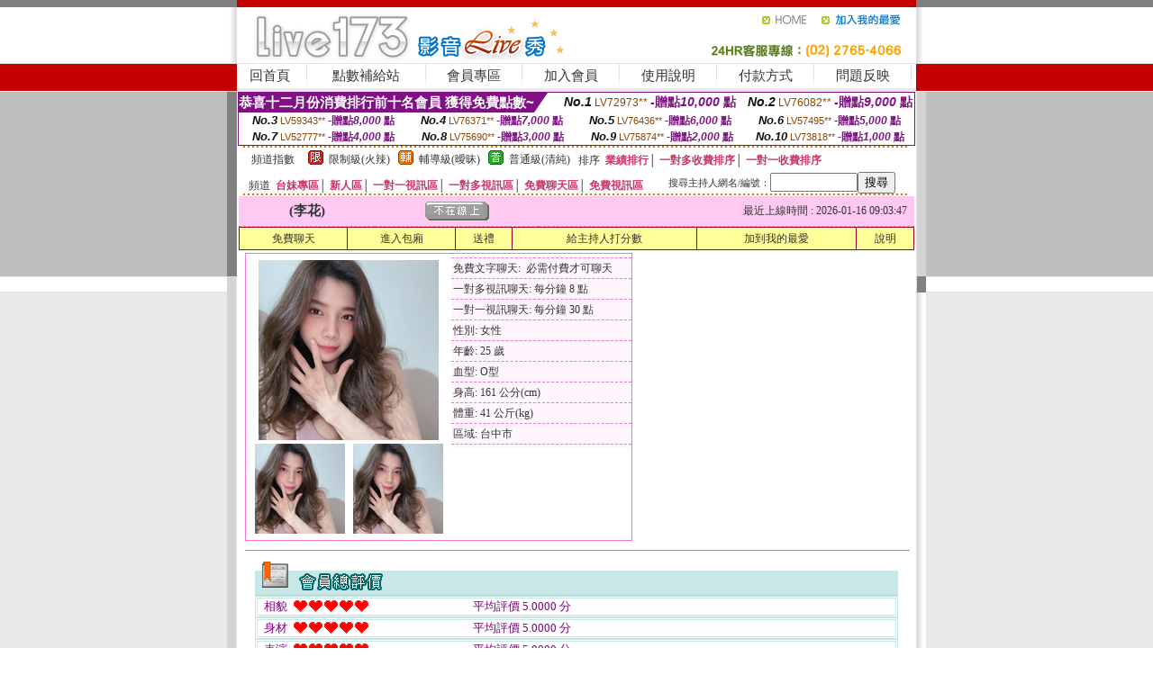

--- FILE ---
content_type: text/html; charset=Big5
request_url: http://273399.ys27h.com/index.phtml?PUT=a_show&AID=157270&FID=273399&R2=&CHANNEL=
body_size: 12499
content:
<html><head><title>成人3d動畫在線</title><meta http-equiv=content-type content="text/html; charset=big5">
<meta name="Keywords" content="亞洲倫理av人妻 在線,58同城激情聊天室,夜夜擼 成人小說論壇,國內app大尺度直播軟件,色情美女視頻網站,波多野結衣 線上看免費,免費色情網站,色、情片小說,天上人間聊天視頻,歐美裸體模特走秀視頻
視頻網站台灣情人韓國美女主播聊天室live173影音正妹視頻直播漾美眉在線成人視頻台灣uu多人視訊聊天live173影音裸聊視頻聊天室Live173美女熱舞慢搖視頻台灣夫妻真人秀金瓶梅美女主播性感熱舞視訊金瓶梅美女主播視頻聊天
播唱歌視訊聊天室視訊唱歌網站多人視訊唱歌直播視訊軟件視訊直播軟件美女線上視訊唱歌美女真人視訊唱歌主播視訊跳舞主播視訊房間虛擬視訊官網免費看真人視訊多人視訊哪個好用真人視訊免費真人多人視訊聊天虛擬視訊ktv美">
<meta name="description" content="亞洲倫理av人妻 在線,58同城激情聊天室,夜夜擼 成人小說論壇,國內app大尺度直播軟件,色情美女視頻網站,波多野結衣 線上看免費,免費色情網站,色、情片小說,天上人間聊天視頻,歐美裸體模特走秀視頻
視頻網站台灣情人韓國美女主播聊天室live173影音正妹視頻直播漾美眉在線成人視頻台灣uu多人視訊聊天live173影音裸聊視頻聊天室Live173美女熱舞慢搖視頻台灣夫妻真人秀金瓶梅美女主播性感熱舞視訊金瓶梅美女主播視頻聊天
播唱歌視訊聊天室視訊唱歌網站多人視訊唱歌直播視訊軟件視訊直播軟件美女線上視訊唱歌美女真人視訊唱歌主播視訊跳舞主播視訊房間虛擬視訊官網免費看真人視訊多人視訊哪個好用真人視訊免費真人多人視訊聊天虛擬視訊ktv美">

<style type="text/css"><!--
.SS {font-size: 10px;line-height: 14px;}
.S {font-size: 11px;line-height: 16px;}
.M {font-size: 13px;line-height: 18px;}
.L {font-size: 15px;line-height: 20px;}
.LL {font-size: 17px;line-height: 22px;}
.LLL {font-size: 21px;line-height: 28px;}




body {
        font-size: 12px;
        height: 16px;
}


A:link { COLOR: #333333; TEXT-DECORATION: none }
A:active { COLOR: #333333; TEXT-DECORATION: none }
A:visited { COLOR: #333333; TEXT-DECORATION: none }
A:hover { COLOR: #CC0000; TEXT-DECORATION: underline }
.ainput { 
	font-size: 10pt;
	height: 22px;
	MARGIN-TOP: 2px;
	MARGIN-BOTTOM: 0px
}
select { 
	font-size: 9pt;
	height: 19px;
}
textarea { 
	font-size: 9pt;
	color: #666666;
}
td {
	font-size: 9pt;
	color: #333333;
	LETTER-SPACING: 0em;
	LINE-HEIGHT: 1.5em;
}
.style1 {
	color: #0074CE;
	font-family: Arial;
	font-weight: bold;
}
.style2 {
	font-family: Arial;
	font-weight: bold;
	color: #C40000;
}
.style3 {
	font-size: 12px;
	font-style: normal;
	LINE-HEIGHT: 1.6em;
	color: #C40000;
}
.style4 {
	font-size: 9pt;
	font-style: normal;
	LINE-HEIGHT: 1.6em;
	color: #E90080;
}
.style5 {
	font-size: 9pt;
	font-style: normal;
	LINE-HEIGHT: 1.6em;
	color: #FF8000;
}
.Table_f1 {
	font-size: 9pt;
	font-style: normal;
	LINE-HEIGHT: 1.5em;
	color: #E90080;
}
.Table_f2 {
	font-size: 9pt;
	font-style: normal;
	LINE-HEIGHT: 1.5em;
	color: #0074CE;
}
.Table_f3 {
	font-size: 9pt;
	font-style: normal;
	LINE-HEIGHT: 1.5em;
	color: #999999;
}
.Table_f4 {
	font-size: 9pt;
	font-style: normal;
	LINE-HEIGHT: 1.5em;
	color: #597D15;
}
.T11B_r {
	font-size: 11pt;
	font-weight: bold;
	LINE-HEIGHT: 1.6em;
	color: #C40000;
}
.T11B_b {
	font-size: 11pt;
	font-weight: bold;
	LINE-HEIGHT: 1.6em;
	color: #0066CC;
}
.T11B_b1 {
	font-size: 11pt;
	font-weight: bold;
	LINE-HEIGHT: 1.6em;
	color: #003399;
}
.t9 {
	font-size: 9pt;
	font-style: normal;
	LINE-HEIGHT: 1.5em;
	color: #0066CC;
}
.t9b {
	font-size: 10pt;
	font-style: normal;
	font-weight: bold;
	LINE-HEIGHT: 1.6em;
	font-family: Arial;
	color: #0066CC;
}

.t12b {
	font-size: 12pt;
	color: #004040;
	font-style: normal;
	font-weight: bold;
	LINE-HEIGHT: 1.6em;
	font-family: "Times New Roman", "Times", "serif";
}



--></style>
<script language="JavaScript" type="text/JavaScript">
function CHAT_GO(AID,FORMNAME){
document.form1_GO.AID.value=AID;
document.form1_GO.ROOM.value=AID;
document.form1_GO.MID.value=10000;
if(FORMNAME.uname.value=="" || FORMNAME.uname.value.indexOf("請輸入")!=-1)    {
  alert("請輸入暱稱");
  FORMNAME.uname.focus();
}else{
  var AWidth = screen.width-20;
  var AHeight = screen.height-80;
  if( document.all || document.layers ){
  utchat10000=window.open("","utchat10000","width="+AWidth+",height="+AHeight+",resizable=yes,toolbar=no,location=no,directories=no,status=no,menubar=no,copyhistory=no,top=0,left=0");
  }else{
  utchat10000=window.open("","utchat10000","width="+AWidth+",height="+AHeight+",resizable=yes,toolbar=no,location=no,directories=no,status=no,menubar=no,copyhistory=no,top=0,left=0");
  }
  document.form1_GO.uname.value=FORMNAME.uname.value;
  document.form1_GO.sex.value=FORMNAME.sex.value;
  document.form1_GO.submit();
}
}


function CHAT_GO123(AID){
  document.form1_GO.AID.value=AID;
  document.form1_GO.ROOM.value=AID;
  document.form1_GO.MID.value=10000;
  if(document.form1_GO.uname.value=="")    {
    alert("請輸入暱稱");
  }else{
    var AWidth = screen.width-20;
    var AHeight = screen.height-80;
    if( document.all || document.layers ){
    utchat10000=window.open("","utchat10000","width="+AWidth+",height="+AHeight+",resizable=yes,toolbar=no,location=no,directories=no,status=no,menubar=no,copyhistory=no,top=0,left=0");
    }else{
    utchat10000=window.open("","utchat10000","width="+AWidth+",height="+AHeight+",resizable=yes,toolbar=no,location=no,directories=no,status=no,menubar=no,copyhistory=no,top=0,left=0");
    }
    document.form1_GO.submit();
  }
}

function MM_swapImgRestore() { //v3.0
  var i,x,a=document.MM_sr; for(i=0;a&&i<a.length&&(x=a[i])&&x.oSrc;i++) x.src=x.oSrc;
}

function MM_preloadImages() { //v3.0
  var d=document; if(d.images){ if(!d.MM_p) d.MM_p=new Array();
    var i,j=d.MM_p.length,a=MM_preloadImages.arguments; for(i=0; i<a.length; i++)
    if (a[i].indexOf("#")!=0){ d.MM_p[j]=new Image; d.MM_p[j++].src=a[i];}}
}

function MM_findObj(n, d) { //v4.01
  var p,i,x;  if(!d) d=document; if((p=n.indexOf("?"))>0&&parent.frames.length) {
    d=parent.frames[n.substring(p+1)].document; n=n.substring(0,p);}
  if(!(x=d[n])&&d.all) x=d.all[n]; for (i=0;!x&&i<d.forms.length;i++) x=d.forms[i][n];
  for(i=0;!x&&d.layers&&i<d.layers.length;i++) x=MM_findObj(n,d.layers[i].document);
  if(!x && d.getElementById) x=d.getElementById(n); return x;
}

function MM_swapImage() { //v3.0
  var i,j=0,x,a=MM_swapImage.arguments; document.MM_sr=new Array; for(i=0;i<(a.length-2);i+=3)
   if ((x=MM_findObj(a[i]))!=null){document.MM_sr[j++]=x; if(!x.oSrc) x.oSrc=x.src; x.src=a[i+2];}
}
//-->
</script>


</head>
<!--body topMargin=0 marginheight=0 marginwidth=0 BACKGROUND='/images/live173/bg.gif'-->
<table width='776' border='0' align='center' cellpadding='0' cellspacing='0'><tr><td width='11' valign='top' background='images/live173/Tab_L2.gif'><img src='images/live173/Tab_L1.gif' width='11' height='325'></td><td width='754' align='center' valign='top' bgcolor='#FFFFFF'><body topMargin=0 marginheight=0 marginwidth=0 BACKGROUND='/images/live173/bg.gif'><table width='754' border='0' cellspacing='0' cellpadding='0'><tr><td height='8' bgcolor='#C40000'><img src='/images/live173//sx.gif' width='1' height='1'></td></tr>
<tr><td height='62'><table width='754' border='0' cellspacing='0' cellpadding='0'>
<tr><td width='365'><img src='/images/live173//logo.gif' width='365' height='62'></td>
<td width='389'><table width='389' border='0' cellspacing='0' cellpadding='0'>
<tr><td height='27' align='right'><a href='http://273399.ys27h.com/?FID=273399' target='_top'><img src='/images/live173//home.gif' width='66' height='27' border='0'></a><a href="javascript:window.external.AddFavorite ('http://273399.ys27h.com/?FID=273399','Live173影音Live秀')"><img src='/images/live173//myfavorites.gif' width='108' height='27' border='0'></a></td></tr><tr><td height='35' align='right'><img src='/images/live173//tel.gif' width='389' height='35'></td></tr></table></td></tr></table></td></tr></table><table width='754' border='0' cellspacing='0' cellpadding='0'><tr>
<td height='1' bgcolor='#E1E1E1'><img src='images/live173/sx.gif' width='1' height='1'></td></tr>
<tr><td height='27' valign='top' bgcolor='#FFFFFF'><table width='754' height='27' border='0' cellpadding='0' cellspacing='0' CLASS=L><tr align='center'><td CLASS=L><a href='./?FID=273399'>回首頁</A></td><td width='11'  CLASS=L><img src='images/live173/menuline.gif' width='11' height='27'></td><td CLASS=L><a href='./PAY1/index.phtml?FID=273399&UID=&WEB=U173' target='_blank'>點數補給站</A></td><td width='11'  CLASS=L><img src='images/live173/menuline.gif' width='11' height='27'></td><td CLASS=L><a href='./?PUT=up&FID=273399' target='_top'>會員專區</span></A></td><td width='11'  CLASS=L><img src='images/live173/menuline.gif' width='11' height='27'></td><td CLASS=L><a href='./?PUT=up_reg&s=0&FID=273399' target='_top'>加入會員</span></A></td><td width='11'><img src='images/live173/menuline.gif' width='11' height='27'></td><td  CLASS=L><a href='./?PUT=faq&FID=273399'>使用說明</span></A></td><td width='11'><img src='images/live173/menuline.gif' width='11' height='27'></td><td  CLASS=L><a href='./?PUT=pay_doc1&FID=273399'>付款方式</span></A></td><td width='11'><img src='images/live173/menuline.gif' width='11' height='27'></td><td  CLASS=L><a href='./?PUT=mailbox&FID=273399'>問題反映</A></td><td width='11'><img src='images/live173/menuline.gif' width='11' height='27'></td><td  CLASS=L></td></tr></table></td></tr></table><table width='754' border='0' cellspacing='0' cellpadding='0'><tr><td height='4' bgcolor='#E9E9E9'><img src='images/live173/sx.gif' width='1' height='1'></td></tr></table><table border='0' cellspacing='0' cellpadding='0' ALIGN='CENTER' bgcolor='#FFFFFF' width='750'><tr><td><div style="margin:0 auto;width: 750px;border:1px solid #7f1184; font-family:Helvetica, Arial, 微軟正黑體 ,sans-serif;font-size: 12px; background-color: #ffffff">
 <table border="0" cellpadding="0" cellspacing="0" width="100%">
        <tr>
          <td align="left" valign="top">
            <table border="0" cellpadding="0" cellspacing="0" height="22">
              <tr>
                <td bgcolor="#7f1184"><b style="color:#FFFFFF;font-size:15px"> 恭喜十二月份消費排行前十名會員 獲得免費點數~</b></td>
                <td width="15">
                  <div style="border-style: solid;border-width: 22px 15px 0 0;border-color: #7e1184 transparent transparent transparent;"></div>
                </td>
              </tr>
            </table>
          </td>
          <td align="left">
            <b style="color:#111111;font-size:14px"><em>No.1</em></b>&nbsp;<span style="color:#8c4600;font-size:12px">LV72973**</span>
            <b style="color:#7f1184;font-size:14px"> -贈點<em>10,000</em> 點</b>          </td>
          <td align="center" width="25%">
            <b style="color:#111111;font-size:14px"><em>No.2</em></b>&nbsp;<span style="color:#8c4600;font-size:12px">LV76082**</span>
            <b style="color:#7f1184;font-size:14px"> -贈點<em>9,000</em> 點</b>
          </td>
        </tr>
      </table>
      <table border="0" cellpadding="0" cellspacing="0" width="100%">
        <tr>
          <td align="center" width="25%">
            <b style="color:#111111;font-size:13px"><em>No.3</em></b>&nbsp;<span style="color:#8c4600;font-size:11px">LV59343**</span>
            <b style="color:#7f1184;font-size:12px"> -贈點<em>8,000</em> 點</b>
          </td>
          <td align="center" width="25%">
            <b style="color:#111111;font-size:13px"><em>No.4</em></b>&nbsp;<span style="color:#8c4600;font-size:11px">LV76371**</span>
            <b style="color:#7f1184;font-size:12px"> -贈點<em>7,000</em> 點</b>
          </td>
          <td align="center" width="25%">
            <b style="color:#111111;font-size:13px"><em>No.5</em></b>&nbsp;<span style="color:#8c4600;font-size:11px">LV76436**</span>
            <b style="color:#7f1184;font-size:12px"> -贈點<em>6,000</em> 點</b>
          </td>
          <td align="center">
            <b style="color:#111111;font-size:13px"><em>No.6</em></b>&nbsp;<span style="color:#8c4600;font-size:11px">LV57495**</span>
            <b style="color:#7f1184;font-size:12px"> -贈點<em>5,000</em> 點</b>
          </td>
        </tr>
      </table>
      <table border="0" cellpadding="0" cellspacing="0" width="100%">
        <tr>
          <td align="center" width="25%">
            <b style="color:#111111;font-size:13px"><em>No.7</em></b>&nbsp;<span style="color:#8c4600;font-size:11px">LV52777**</span>
            <b style="color:#7f1184;font-size:12px"> -贈點<em>4,000</em> 點</b>
          </td>
          <td align="center" width="25%">
            <b style="color:#111111;font-size:13px"><em>No.8</em></b>&nbsp;<span style="color:#8c4600;font-size:11px">LV75690**</span>
            <b style="color:#7f1184;font-size:12px"> -贈點<em>3,000</em> 點</b>
          </td>
          <td align="center" width="25%">
            <b style="color:#111111;font-size:13px"><em>No.9</em></b>&nbsp;<span style="color:#8c4600;font-size:11px">LV75874**</span>
            <b style="color:#7f1184;font-size:12px"> -贈點<em>2,000</em> 點</b>
          </td>
          <td align="center" width="25%">
            <b style="color:#111111;font-size:13px"><em>No.10</em></b>&nbsp;<span style="color:#8c4600;font-size:11px">LV73818**</span>
            <b style="color:#7f1184;font-size:12px"> -贈點<em>1,000</em> 點</b>
          </td>
        </tr>
      </table>
    </div>
</td></tr></table><table width='740' height='25' border='0' cellpadding='0' cellspacing='0' bgcolor='#FFFFFF' ALIGN=CENTER CLASS=S><tr> <td height='2' background='images/dot.gif'><img src='images/dot.gif' width='5' height='2'></td></tr><tr><td><table border='0' cellpadding='0' cellspacing='3' CLASS='M'><tr><td>&nbsp;&nbsp;頻道指數&nbsp;&nbsp;</TD><TD CLASS='M'>&nbsp;&nbsp;<A HREF='./index.phtml?PUT=A_SORT&SORT=R41&FID=273399'><img src='/images/slevel1.gif' width='17' height='16' BORDER='0' TITLE='節目等級為限制級適合年齡滿21歲之成人進入'></A></TD><TD>&nbsp;<A HREF='./index.phtml?PUT=A_SORT&SORT=R41&FID=273399'>限制級(火辣)</A></TD><TD>&nbsp;&nbsp;<A HREF='./index.phtml?PUT=A_SORT&SORT=R42&FID=273399'><img src='/images/slevel2.gif' width='17' height='16' BORDER='0' TITLE='節目等級為輔導級適合年齡滿18歲之成人進入'></A></TD><TD>&nbsp;<A HREF='./index.phtml?PUT=A_SORT&SORT=R42&FID=273399'>輔導級(曖昧)</A></TD><TD>&nbsp;&nbsp;<A HREF='./index.phtml?PUT=A_SORT&SORT=R40&FID=273399'><img src='/images/slevel0.gif' width='17' height='16' BORDER='0' TITLE='節目等級為普通級適合所有年齡層進入'></A></TD><TD>&nbsp;<A HREF='./index.phtml?PUT=A_SORT&SORT=R40&FID=273399'>普通級(清純)</A></TD><TD><table width='100%' height='20' border='0' cellpadding='0' cellspacing='0' CLASS='S'><tr><td valign='bottom'>&nbsp;&nbsp;排序&nbsp;&nbsp;<strong><a href='./index.phtml?PUT=A_SORT&SORT=N&ON=&FID=273399'><font color='#CC3366'>業績排行</font></a></strong>│ <strong><a href='./index.phtml?PUT=A_SORT&SORT=R6&FID=273399'><font color='#CC3366'>一對多收費排序</font></a></strong>│ <strong><a href='./index.phtml?PUT=A_SORT&SORT=R7&FID=273399'><font color='#CC3366'>一對一收費排序</font></a></strong></font></div></td></tr></table></td></tr></table><table width='100%' height='20' border='0' cellpadding='0' cellspacing='0' CLASS='S'><tr><td valign='bottom'>&nbsp;&nbsp;頻道&nbsp;&nbsp;<strong><a href='./index.phtml?PUT=A_SORT&SORT=TW&FID=273399'><font color='#CC3366'>台妹專區</font></a></strong>│ <strong><a href='./index.phtml?PUT=A_SORT&SORT=NEW&FID=273399'><font color='#CC3366'>新人區</font></a></strong>│ <strong><a href='./index.phtml?PUT=A_SORT&SORT=R52&FID=273399'><font color='#CC3366'>一對一視訊區</font></a></strong>│ <strong><a href='./index.phtml?PUT=A_SORT&SORT=R54&FID=273399'><font color='#CC3366'>一對多視訊區</font></a></strong>│ <strong><a href='./index.phtml?PUT=A_SORT&SORT=R51&FID=273399'><font color='#CC3366'>免費聊天區</font></a></strong>│ <strong><a href='./index.phtml?PUT=A_SORT&SORT=R53&FID=273399'><font color='#CC3366'>免費視訊區</font></a></strong></font></div></TD><TD><table border='0' cellspacing='0' bgcolor='#FFFFFF' cellpadding='0'><form name='SEARCHFORM123' action='./index.phtml' align=center method=POST><input type=hidden name='PUT' value='a_show'><input type=hidden name='FID' value='273399'><TR><TD class='S'>搜尋主持人網名/編號：<input type='text' name='KEY_STR' size='10' VALUE=''><input type='SUBMIT' value='搜尋' name='B2'></td></tr></FORM></table></TD></tr></table><tr> <td height='2' background='images/dot.gif'><img src='images/dot.gif' width='5' height='2'></td></tr></td></tr></table><table width='750' border='0' cellspacing='0' cellpadding='0' ALIGN=CENTER BGCOLOR='#FFFFFF'><TR><TD><CENTER>
<SCRIPT language='JavaScript'>
function CHECK_SEARCH_KEY(FORMNAME){
  var error;
  if (FORMNAME.KEY_STR.value.length<2){
    alert('您輸入的搜尋字串必需多於 2 字元!!');
    FORMNAME.KEY_STR.focus();
    return false;
  }
  return true;
}
</SCRIPT>
<script>function BOOKMARKAID(){var BASE_URL='http://273399.ys27h.com/?PUT=a_show&AID=157270&FID=273399&R2=&CHANNEL=R52';var BASE_TITLE='李花影音視訊聊天室 - 李花 ';if ((navigator.appName == "Microsoft Internet Explorer") && (parseInt(navigator.appVersion) >= 4)) {
window.external.AddFavorite (BASE_URL,BASE_TITLE);
}else {
var msg = '為了方便您下次再進入本網站請 [ 加入我的最愛]!';
if(navigator.appName == 'Netscape'){msg += '(CTRL-D)';}
alert(msg);
}
}</script><SCRIPT>
function CHATGO(AID,ACTIONTYPE){
  document.FORM_GO_CHAT.ACTIONTYPE.value=ACTIONTYPE;
  document.FORM_GO_CHAT.AID.value=AID;
  document.FORM_GO_CHAT.ROOM.value=AID;
  document.FORM_GO_CHAT.MID.value=10000;
  var AW = screen.availWidth;
  var AH = screen.availHeight;utchat273399=window.open('/V4/index.phtml?ACTIONTYPE='+ACTIONTYPE+'&MID=10000&ROOM='+AID+'&AID='+AID+'&FID=273399','utchat273399','width='+AW+',height='+AH+',resizable=yes,toolbar=no,location=no,directories=no,status=no,menubar=no,copyhistory=no,top=0,left=0');}</SCRIPT><table width='0' border='0' cellpadding='0' cellspacing='0'><TR><TD></TD></TR>
<form method='GET' action='/V4/index.phtml'  target='utchat10000' name='FORM_GO_CHAT'>
<input type='HIDDEN' name='sex' value=''>
<input type='HIDDEN' name='sextype' value=''>
<input type='HIDDEN' name='age' value=''>
<input type='HIDDEN' name='ACTIONTYPE' value=''><input type='HIDDEN' name='MID' value='273399'>
<input type='HIDDEN' name='UID' value=''>
<input type='HIDDEN' name='ROOM' value='157270'>
<input type='HIDDEN' name='AID' value='157270'>
<input type='HIDDEN' name='FID' value='273399'>
</form></TABLE><table border='0' width='750' cellspacing='1' cellpadding='0' align='center' CLASS=M><tr><td ALIGN=CENTER>
<TABLE border='0' width='100%' cellspacing='0' cellpadding='4' CLASS=M>
<TR><TD style='background:#FFC9F2;padding:6px 8px 6px 8px;border-bottom:1px dashed #F572CF' CLASS='L' ALIGN='CENTER' VALIGN=TOP><B>
 &nbsp;&nbsp;(李花)&nbsp;&nbsp;</TD>
<TD style='background:#FFC9F2;padding:6px 8px 6px 8px;border-bottom:1px dashed #F572CF' CLASS='L' ALIGN='CENTER' VALIGN=TOP><B>
<IMG SRC='/images/offline.gif'>
</TD>
<TD style='background:#FFC9F2;padding:6px 8px 6px 8px;border-bottom:1px dashed #F572CF' align='right'>最近上線時間 : 2026-01-16 09:03:47 </TD></TR>
</TD></TR></TABLE>
<TABLE CLASS=M WIDTH=100% ALIGN=CENTER border='1' cellpadding='1' cellspacing='0' style='border-collapse: collapse' bordercolor='#990033'><TR><TD  ALIGN=CENTER onmouseover="this.bgColor='#FFCC33';" onmouseout="this.bgColor='#FFFF99'"; BGCOLOR='#FFFF99' HEIGHT='25 '><A href="Javascript:CHATGO('157270','4');">免費聊天</A>
</TD><TD  ALIGN=CENTER onmouseover="this.bgColor='#FFCC33';" onmouseout="this.bgColor='#FFFF99'"; BGCOLOR='#FFFF99' HEIGHT='25 '><A href="Javascript:CHATGO('157270','3');">
進入包廂
</A>
</TD><TD  ALIGN=CENTER onmouseover="this.bgColor='#FFCC33';" onmouseout="this.bgColor='#FFFF99'"; BGCOLOR='#FFFF99' HEIGHT='25 '><A href='./?PUT=gift_send&AID=157270&FID=273399'>送禮</A>
</TD><TD  ALIGN=CENTER onmouseover="this.bgColor='#FFCC33';" onmouseout="this.bgColor='#FFFF99'"; BGCOLOR='#FFFF99' HEIGHT='25 '><A href='./?PUT=a_vote_edit&AID=157270&FID=273399'>給主持人打分數</A>
</TD><TD  ALIGN=CENTER onmouseover="this.bgColor='#FFCC33';" onmouseout="this.bgColor='#FFFF99'"; BGCOLOR='#FFFF99' HEIGHT='25 '><A href='JavaScript:BOOKMARKAID();'>加到我的最愛</A>
</TD><TD  ALIGN=CENTER onmouseover="this.bgColor='#FFCC33';" onmouseout="this.bgColor='#FFFF99'"; BGCOLOR='#FFFF99' HEIGHT='25 '><A href='./?PUT=faq&FID=273399'>說明</A>
</TD></TR></TABLE><TABLE border='0' width='750' cellspacing='0' cellpadding='0' BGCOLOR='FFFFFF' CLASS=S>
<TR>
<TD>
<center>
<TABLE width='99%' CLASS='M'><TR><TD>
<TABLE border='0' width='420' cellspacing='0' cellpadding='0' style='border:1px solid #F572CF;margin:0px 10px 10px 0px' bgcolor='#FFFFFF' align='left' margin:0px 10px 10px 0px' bgcolor='#FFFFFF'>
<TR>
<TD valign='top' style='padding:4px 4px 4px 4px' style='border-right:1px dashed #F572CF;'>
<TABLE border='0' width='220'>
<TR>
<TD COLSPAN='2' ALIGN='CENTER' VALIGN='TOP' WIDTH=220>
<IMG SRC='/A_PH/157270/1-200x200.jpg' BORDER='0'></TD></TR>
<TR><TD COLSPAN='1' ALIGN='CENTER' VALIGN='TOP' WIDTH='50%'><IMG SRC='/A_PH/157270/2-100x100.jpg' BORDER='0'></TD><TD COLSPAN='1' ALIGN='CENTER' VALIGN='TOP' WIDTH='50%'><IMG SRC='/A_PH/157270/3-100x100.jpg' BORDER='0'></TD></TR></TABLE>
</TD>
<TD valign='top' style='padding:4px 0px 0px 0px' WIDTH='100%'>
<TABLE border='0' width='200' cellspacing='0' cellpadding='2' CLASS=M BGCOLOR='#FFF5FD'><TR><TD style='border-top:1px dashed #F572CF;'>免費文字聊天:&nbsp; 必需付費才可聊天</TD></TR>
<TR><TD style='border-top:1px dashed #F572CF;'>一對多視訊聊天:&nbsp;每分鐘 8 點</TD></TR>
<TR><TD style='border-top:1px dashed #F572CF;'>一對一視訊聊天:&nbsp;每分鐘 30 點</TD></TR>
<TR><TD style='border-top:1px dashed #F572CF;'>性別:&nbsp;女性</TD></TR>
<TR><TD style='border-top:1px dashed #F572CF;'>年齡:&nbsp;25 歲</TD></TR>
<TR><TD style='border-top:1px dashed #F572CF;'>血型:&nbsp;O型</TD></TR>
<TR><TD style='border-top:1px dashed #F572CF;'>身高:&nbsp;161 公分(cm)</TD></TR>
<TR><TD style='border-top:1px dashed #F572CF;'>體重:&nbsp;41 公斤(kg)</TD></TR>
<TR><TD style='border-top:1px dashed #F572CF;'>區域:&nbsp;台中市</TD></TR>
<TR><TD style='border-top:1px dashed #F572CF;'></TD></TR>
</TABLE>
</TD>
</TR>
</TABLE>
<HR SIZE=1 COLOR=999999 WIDTH=100%></TD></TR></TABLE>
</center>
</TD>
</TR>
</TABLE>
</TD></TR></TABLE>
<table border='0' cellpadding='0' cellspacing='0' width='95%' id='table12'>
<tr><td background='/images/vote/bar_bg.gif'><img border='0' src='/images/vote/bar1.gif'></td></tr></table>
<table border='0' cellpadding='0' cellspacing='0' width='95%' id='table13'><tr><td align='center' colspan='3'><table border='0' cellpadding='0' cellspacing='0' width='100%' id='table37' style='border: 3px double #C7E8E7'><tr><td width='39'><p align='center'><font size='2' color='#800080'>相貌</font></td><td WIDTH=200><img border='0' src='/images/vote/icon_love.gif' width='17' height='17'><img border='0' src='/images/vote/icon_love.gif' width='17' height='17'><img border='0' src='/images/vote/icon_love.gif' width='17' height='17'><img border='0' src='/images/vote/icon_love.gif' width='17' height='17'><img border='0' src='/images/vote/icon_love.gif' width='17' height='17'></td><td><font size='2' color='#800080'>平均評價 5.0000 分</font></td></tr></table><table border='0' cellpadding='0' cellspacing='0' width='100%' id='table37' style='border: 3px double #C7E8E7'><tr><td width='39'><p align='center'><font size='2' color='#800080'>身材</font></td><td WIDTH=200><img border='0' src='/images/vote/icon_love.gif' width='17' height='17'><img border='0' src='/images/vote/icon_love.gif' width='17' height='17'><img border='0' src='/images/vote/icon_love.gif' width='17' height='17'><img border='0' src='/images/vote/icon_love.gif' width='17' height='17'><img border='0' src='/images/vote/icon_love.gif' width='17' height='17'></td><td><font size='2' color='#800080'>平均評價 5.0000 分</font></td></tr></table><table border='0' cellpadding='0' cellspacing='0' width='100%' id='table37' style='border: 3px double #C7E8E7'><tr><td width='39'><p align='center'><font size='2' color='#800080'>表演</font></td><td WIDTH=200><img border='0' src='/images/vote/icon_love.gif' width='17' height='17'><img border='0' src='/images/vote/icon_love.gif' width='17' height='17'><img border='0' src='/images/vote/icon_love.gif' width='17' height='17'><img border='0' src='/images/vote/icon_love.gif' width='17' height='17'><img border='0' src='/images/vote/icon_love.gif' width='17' height='17'></td><td><font size='2' color='#800080'>平均評價 5.0000 分</font></td></tr></table><table border='0' cellpadding='0' cellspacing='0' width='100%' id='table37' style='border: 3px double #C7E8E7'><tr><td width='39'><p align='center'><font size='2' color='#800080'>態度</font></td><td WIDTH=200><img border='0' src='/images/vote/icon_love.gif' width='17' height='17'><img border='0' src='/images/vote/icon_love.gif' width='17' height='17'><img border='0' src='/images/vote/icon_love.gif' width='17' height='17'><img border='0' src='/images/vote/icon_love.gif' width='17' height='17'><img border='0' src='/images/vote/icon_love.gif' width='17' height='17'></td><td><font size='2' color='#800080'>平均評價 5.0000 分</font></td></tr></table></td></tr></TABLE><table border='0' cellpadding='0' cellspacing='0' width='95%' id='table13'><tr><td align='center' colspan='3'><tr><td width='42' align='center'>　</td><td><font size='2' color='#808080'>註﹕最高值 5分</font></td><td width='177'><a href='/index.phtml?PUT=a_vote_edit&AID=157270' target=_blank><img border='0' src='/images/vote/bt_g2.gif' width='120' height='27'></a></td></tr></table><table border='0' cellpadding='0' cellspacing='0' width='95%' id='table14'><tr><td background='/images/vote/bar_bg.gif'><img border='0' src='/images/vote/bar2.gif'></td></tr></table><table border='0' cellpadding='0' cellspacing='0' width='95%' id='table30' style='border: 3px double #C7E8E7; '><tr><td><table border='0' cellpadding='0' cellspacing='0' id='table31' style='font-size: 10pt' width=100%><tr><td align='center'>相貌<td><img border='0' src='/images/vote/icon_love.gif' width='17' height='17'><img border='0' src='/images/vote/icon_love.gif' width='17' height='17'><img border='0' src='/images/vote/icon_love.gif' width='17' height='17'><img border='0' src='/images/vote/icon_love.gif' width='17' height='17'><img border='0' src='/images/vote/icon_love.gif' width='17' height='17'><td align='center'>身材<td><img border='0' src='/images/vote/icon_love.gif' width='17' height='17'><img border='0' src='/images/vote/icon_love.gif' width='17' height='17'><img border='0' src='/images/vote/icon_love.gif' width='17' height='17'><img border='0' src='/images/vote/icon_love.gif' width='17' height='17'><img border='0' src='/images/vote/icon_love.gif' width='17' height='17'><td align='center'>表演<td><img border='0' src='/images/vote/icon_love.gif' width='17' height='17'><img border='0' src='/images/vote/icon_love.gif' width='17' height='17'><img border='0' src='/images/vote/icon_love.gif' width='17' height='17'><img border='0' src='/images/vote/icon_love.gif' width='17' height='17'><img border='0' src='/images/vote/icon_love.gif' width='17' height='17'><td align='center'>態度<td><img border='0' src='/images/vote/icon_love.gif' width='17' height='17'><img border='0' src='/images/vote/icon_love.gif' width='17' height='17'><img border='0' src='/images/vote/icon_love.gif' width='17' height='17'><img border='0' src='/images/vote/icon_love.gif' width='17' height='17'><img border='0' src='/images/vote/icon_love.gif' width='17' height='17'><tr><td align='left' colspan='8'><font size='2' color='#800080'>會員[ LV7646662 ]<B> ameAEM</B> 的評論：</font>最好看的女生咯 <FONT CLASS=S>( 2025-12-10 17:08:55 )</FONT></td></tr></table></td></tr></table><BR>
<BR>
<table border='0' cellpadding='0' cellspacing='0' width='95%' id='table14'><tr><td background='/images/bar_bg.gif'><B>主持人最近上線記錄</B></td></tr></table><table border='0' cellpadding='0' cellspacing='0' width='95%' id='table30' style='border: 3px double #C7E8E7; '><tr><td><table border='0' cellpadding='0' cellspacing='0' id='table31' style='font-size: 10pt' width=100%><tr><td align='CENTER'><font size='2' color='#800080'><B>項次</font></TD><td align='CENTER'><B>日期</TD><td align='CENTER'><B>進入時間</TD><TD ALIGN=CENTER><B>離開時間</td><TD ALIGN=CENTER><B>停留時間</td></tr><tr BGCOLOR='FFFFFF'><td align='CENTER'><font size='2' color='#800080'>1</font></TD><TD ALIGN=CENTER>2026-01-16</td><td align='CENTER'>08:54</TD><TD ALIGN=CENTER>09:03</td><TD ALIGN=RIGHT>9 分鐘</td><tr BGCOLOR='FFEEEE'><td align='CENTER'><font size='2' color='#800080'>2</font></TD><TD ALIGN=CENTER></td><td align='CENTER'>08:39</TD><TD ALIGN=CENTER>08:42</td><TD ALIGN=RIGHT>3 分鐘</td><tr BGCOLOR='FFFFFF'><td align='CENTER'><font size='2' color='#800080'>3</font></TD><TD ALIGN=CENTER>2026-01-12</td><td align='CENTER'>14:10</TD><TD ALIGN=CENTER>14:15</td><TD ALIGN=RIGHT>5 分鐘</td><tr BGCOLOR='FFEEEE'><td align='CENTER'><font size='2' color='#800080'>4</font></TD><TD ALIGN=CENTER>2026-01-06</td><td align='CENTER'>18:44</TD><TD ALIGN=CENTER>19:09</td><TD ALIGN=RIGHT>25 分鐘</td><tr BGCOLOR='FFFFFF'><td align='CENTER'><font size='2' color='#800080'>5</font></TD><TD ALIGN=CENTER></td><td align='CENTER'>18:13</TD><TD ALIGN=CENTER>18:42</td><TD ALIGN=RIGHT>28 分鐘</td><tr BGCOLOR='FFEEEE'><td align='CENTER'><font size='2' color='#800080'>6</font></TD><TD ALIGN=CENTER></td><td align='CENTER'>14:58</TD><TD ALIGN=CENTER>15:45</td><TD ALIGN=RIGHT>48 分鐘</td><tr BGCOLOR='FFFFFF'><td align='CENTER'><font size='2' color='#800080'>7</font></TD><TD ALIGN=CENTER></td><td align='CENTER'>14:20</TD><TD ALIGN=CENTER>14:55</td><TD ALIGN=RIGHT>35 分鐘</td><tr BGCOLOR='FFEEEE'><td align='CENTER'><font size='2' color='#800080'>8</font></TD><TD ALIGN=CENTER></td><td align='CENTER'>13:46</TD><TD ALIGN=CENTER>14:14</td><TD ALIGN=RIGHT>28 分鐘</td><tr BGCOLOR='FFFFFF'><td align='CENTER'><font size='2' color='#800080'>9</font></TD><TD ALIGN=CENTER></td><td align='CENTER'>13:40</TD><TD ALIGN=CENTER>13:45</td><TD ALIGN=RIGHT>4 分鐘</td><tr BGCOLOR='FFEEEE'><td align='CENTER'><font size='2' color='#800080'>10</font></TD><TD ALIGN=CENTER></td><td align='CENTER'>11:25</TD><TD ALIGN=CENTER>12:03</td><TD ALIGN=RIGHT>37 分鐘</td><tr BGCOLOR='FFFFFF'><td align='CENTER'><font size='2' color='#800080'>11</font></TD><TD ALIGN=CENTER>2026-01-05</td><td align='CENTER'>16:11</TD><TD ALIGN=CENTER>17:39</td><TD ALIGN=RIGHT>88 分鐘</td><tr BGCOLOR='FFFFFF'><td align='CENTER'><font size='2' color='#800080'>1</font></TD><TD ALIGN=CENTER>2025-12-31</td><td align='CENTER'>15:52</TD><TD ALIGN=CENTER>15:55</td><TD ALIGN=RIGHT>4 分鐘</td><tr BGCOLOR='FFEEEE'><td align='CENTER'><font size='2' color='#800080'>2</font></TD><TD ALIGN=CENTER></td><td align='CENTER'>14:47</TD><TD ALIGN=CENTER>15:15</td><TD ALIGN=RIGHT>28 分鐘</td><tr BGCOLOR='FFFFFF'><td align='CENTER'><font size='2' color='#800080'>3</font></TD><TD ALIGN=CENTER></td><td align='CENTER'>13:30</TD><TD ALIGN=CENTER>14:22</td><TD ALIGN=RIGHT>52 分鐘</td><tr BGCOLOR='FFEEEE'><td align='CENTER'><font size='2' color='#800080'>4</font></TD><TD ALIGN=CENTER></td><td align='CENTER'>13:01</TD><TD ALIGN=CENTER>13:16</td><TD ALIGN=RIGHT>16 分鐘</td><tr BGCOLOR='FFFFFF'><td align='CENTER'><font size='2' color='#800080'>5</font></TD><TD ALIGN=CENTER>2025-12-30</td><td align='CENTER'>17:05</TD><TD ALIGN=CENTER>17:08</td><TD ALIGN=RIGHT>3 分鐘</td><tr BGCOLOR='FFEEEE'><td align='CENTER'><font size='2' color='#800080'>6</font></TD><TD ALIGN=CENTER>2025-12-27</td><td align='CENTER'>22:50</TD><TD ALIGN=CENTER>22:51</td><TD ALIGN=RIGHT>1 分鐘</td><tr BGCOLOR='FFFFFF'><td align='CENTER'><font size='2' color='#800080'>7</font></TD><TD ALIGN=CENTER></td><td align='CENTER'>20:52</TD><TD ALIGN=CENTER>20:55</td><TD ALIGN=RIGHT>3 分鐘</td><tr BGCOLOR='FFEEEE'><td align='CENTER'><font size='2' color='#800080'>8</font></TD><TD ALIGN=CENTER></td><td align='CENTER'>20:10</TD><TD ALIGN=CENTER>20:32</td><TD ALIGN=RIGHT>22 分鐘</td><tr BGCOLOR='FFFFFF'><td align='CENTER'><font size='2' color='#800080'>9</font></TD><TD ALIGN=CENTER></td><td align='CENTER'>19:20</TD><TD ALIGN=CENTER>19:25</td><TD ALIGN=RIGHT>5 分鐘</td><tr BGCOLOR='FFEEEE'><td align='CENTER'><font size='2' color='#800080'>10</font></TD><TD ALIGN=CENTER></td><td align='CENTER'>15:46</TD><TD ALIGN=CENTER>17:00</td><TD ALIGN=RIGHT>73 分鐘</td><tr BGCOLOR='FFFFFF'><td align='CENTER'><font size='2' color='#800080'>11</font></TD><TD ALIGN=CENTER></td><td align='CENTER'>15:16</TD><TD ALIGN=CENTER>15:20</td><TD ALIGN=RIGHT>4 分鐘</td><tr BGCOLOR='FFEEEE'><td align='CENTER'><font size='2' color='#800080'>12</font></TD><TD ALIGN=CENTER></td><td align='CENTER'>15:09</TD><TD ALIGN=CENTER>15:13</td><TD ALIGN=RIGHT>4 分鐘</td><tr BGCOLOR='FFFFFF'><td align='CENTER'><font size='2' color='#800080'>13</font></TD><TD ALIGN=CENTER></td><td align='CENTER'>11:40</TD><TD ALIGN=CENTER>12:41</td><TD ALIGN=RIGHT>61 分鐘</td><tr BGCOLOR='FFEEEE'><td align='CENTER'><font size='2' color='#800080'>14</font></TD><TD ALIGN=CENTER>2025-12-20</td><td align='CENTER'>09:50</TD><TD ALIGN=CENTER>10:05</td><TD ALIGN=RIGHT>15 分鐘</td><tr BGCOLOR='FFFFFF'><td align='CENTER'><font size='2' color='#800080'>15</font></TD><TD ALIGN=CENTER>2025-12-16</td><td align='CENTER'>16:16</TD><TD ALIGN=CENTER>16:16</td><TD ALIGN=RIGHT>0 分鐘</td><tr BGCOLOR='FFEEEE'><td align='CENTER'><font size='2' color='#800080'>16</font></TD><TD ALIGN=CENTER>2025-12-14</td><td align='CENTER'>20:34</TD><TD ALIGN=CENTER>20:34</td><TD ALIGN=RIGHT>0 分鐘</td><tr BGCOLOR='FFFFFF'><td align='CENTER'><font size='2' color='#800080'>17</font></TD><TD ALIGN=CENTER></td><td align='CENTER'>20:04</TD><TD ALIGN=CENTER>20:14</td><TD ALIGN=RIGHT>10 分鐘</td><tr BGCOLOR='FFEEEE'><td align='CENTER'><font size='2' color='#800080'>18</font></TD><TD ALIGN=CENTER></td><td align='CENTER'>19:34</TD><TD ALIGN=CENTER>19:49</td><TD ALIGN=RIGHT>15 分鐘</td><tr BGCOLOR='FFFFFF'><td align='CENTER'><font size='2' color='#800080'>19</font></TD><TD ALIGN=CENTER></td><td align='CENTER'>16:13</TD><TD ALIGN=CENTER>17:25</td><TD ALIGN=RIGHT>72 分鐘</td><tr BGCOLOR='FFEEEE'><td align='CENTER'><font size='2' color='#800080'>20</font></TD><TD ALIGN=CENTER>2025-12-10</td><td align='CENTER'>19:57</TD><TD ALIGN=CENTER>20:47</td><TD ALIGN=RIGHT>50 分鐘</td><tr BGCOLOR='FFFFFF'><td align='CENTER'><font size='2' color='#800080'>21</font></TD><TD ALIGN=CENTER></td><td align='CENTER'>16:25</TD><TD ALIGN=CENTER>19:49</td><TD ALIGN=RIGHT>204 分鐘</td><tr BGCOLOR='FFEEEE'><td align='CENTER'><font size='2' color='#800080'>22</font></TD><TD ALIGN=CENTER></td><td align='CENTER'>16:18</TD><TD ALIGN=CENTER>16:19</td><TD ALIGN=RIGHT>1 分鐘</td><tr BGCOLOR='FFFFFF'><td align='CENTER'><font size='2' color='#800080'>23</font></TD><TD ALIGN=CENTER></td><td align='CENTER'>16:04</TD><TD ALIGN=CENTER>16:10</td><TD ALIGN=RIGHT>6 分鐘</td><tr BGCOLOR='FFEEEE'><td align='CENTER'><font size='2' color='#800080'>24</font></TD><TD ALIGN=CENTER>2025-12-09</td><td align='CENTER'>16:14</TD><TD ALIGN=CENTER>16:14</td><TD ALIGN=RIGHT>1 分鐘</td><tr BGCOLOR='FFFFFF'><td align='CENTER'><font size='2' color='#800080'>25</font></TD><TD ALIGN=CENTER>2025-12-08</td><td align='CENTER'>16:18</TD><TD ALIGN=CENTER>17:22</td><TD ALIGN=RIGHT>65 分鐘</td><tr BGCOLOR='FFEEEE'><td align='CENTER'><font size='2' color='#800080'>26</font></TD><TD ALIGN=CENTER></td><td align='CENTER'>14:28</TD><TD ALIGN=CENTER>14:50</td><TD ALIGN=RIGHT>22 分鐘</td><tr BGCOLOR='FFFFFF'><td align='CENTER'><font size='2' color='#800080'>27</font></TD><TD ALIGN=CENTER></td><td align='CENTER'>13:41</TD><TD ALIGN=CENTER>14:14</td><TD ALIGN=RIGHT>33 分鐘</td><tr BGCOLOR='FFEEEE'><td align='CENTER'><font size='2' color='#800080'>28</font></TD><TD ALIGN=CENTER></td><td align='CENTER'>12:17</TD><TD ALIGN=CENTER>12:33</td><TD ALIGN=RIGHT>15 分鐘</td><tr BGCOLOR='FFFFFF'><td align='CENTER'><font size='2' color='#800080'>29</font></TD><TD ALIGN=CENTER></td><td align='CENTER'>10:30</TD><TD ALIGN=CENTER>10:35</td><TD ALIGN=RIGHT>5 分鐘</td><tr BGCOLOR='FFEEEE'><td align='CENTER'><font size='2' color='#800080'>30</font></TD><TD ALIGN=CENTER>2025-12-07</td><td align='CENTER'>17:55</TD><TD ALIGN=CENTER>18:07</td><TD ALIGN=RIGHT>13 分鐘</td></table></td></tr></table><TABLE><TR><TD ALIGN=CENTER><B><A href='./?PUT=a_show&AID=157270&FID=273399'>主持人個人首頁</A></B>
 | <B><A href='./?PUT=a_show&TYPE=UP9&AID=157270&FID=273399'>相片本</A></B>
 | <B><A href='./?PUT=a_show&TYPE=A_VOTE&AID=157270&FID=273399'>評價</A></B>
 | <B><A href='./?PUT=a_show&TYPE=ALOG&AID=157270&FID=273399'>記錄</A></B>
</TD></TR></TABLE>
</td></tr></table></td><td width='11' valign='top' background='images/live173/Tab_R2.gif'><img src='images/live173/Tab_R1.gif' width='11' height='325'></td></tr></table><table width='776' border='0' align='center' cellpadding='0' cellspacing='0' CLASS='M'>
<tr><td height='1' bgcolor='#CDCDCD'><img src='/images/live173/sx.gif' width='1' height='1'></td>
</tr><tr><td height='25' align='center' bgcolor='#FFFFFF'>　<img src='/images/live173/icon_01.gif' width='20' height='20' align='absmiddle'><a href='./?PUT=tos&FID=273399'><FONT CLASS='L'>使用條款</A>　<img src='/images/live173/icon_01.gif' width='20' height='20' align='absmiddle'><A href='./?PUT=aweb_reg&FID=273399'>加入賺錢聯盟</A>　<img src='/images/live173/icon_01.gif' width='20' height='20' align='absmiddle'><A href='./?PUT=aweb_logon&FID=273399'>賺錢聯盟專區</A></FONT>
<BR>
<FONT COLOR=999999 CLASS=S>
Copyright &copy; 2026 By <a href='http://273399.ys27h.com'>成人3d動畫在線</a> All Rights Reserved.</FONT>
</td></tr>
<tr><td height='50' bgcolor='#F6F6F6'><table width='776' height='50' border='0' cellpadding='0' cellspacing='0'>
<tr><td width='225'><img src='/images/live173/bottom_logo.gif' width='225' height='50'></td>
<td width='551' align='right' background='/images/live173/bottom_bg.gif'><table height='35' border='0' cellpadding='0' cellspacing='0'>
<tr><td width='268' valign='bottom'><img src='/images/live173/bottom_copy.gif' width='268' height='16'></td>
<td width='122' valign='bottom'><img src='/images/live173/bottom_mail.gif' width='122' height='16' border='0'></td></tr>
</table></td></tr></table>
</td></tr></table>
<table width='776' border='0' align='center' cellpadding='0' cellspacing='0'><tr>
<td><img src='/images/secure/18-01.gif' width='18' height='16'></td>
<td background='/images/secure/18-01a.gif'><img src='/images/secure/18-01a.gif' width='18' height='16'></td>
<td><img src='/images/secure/18-02.gif' width='18' height='16'></td></tr>
<tr><td background='/images/secure/18-02b.gif'>&nbsp;</td><td>

<TABLE cellSpacing=0 cellPadding=1 width='100%' border=0 ALIGN=CENTER><TBODY><TR align=left>
<TD width=38 height='70' align=middle bgcolor='#EDDAE7'><img src='/images/secure/18.gif' width='25' hspace='8' vspace='5'></TD>
<TD vAlign=top bgcolor='#EDDAE7' class=style3><font size='2'>
依'電腦網際網路分級辦法'為限制級，限定為年滿<font face='Arial, Helvetica, sans-serif'>18</font>歲且已具有完整行為能力之網友，未滿<font face='Arial, Helvetica, sans-serif'>18</font>
歲謝絕進入瀏覽，且願接受本站內影音內容及各項條款。為防範未滿<font face='Arial, Helvetica, sans-serif'>18</font>歲之未成年網友瀏覽網路上限制級內容的圖文資訊，建議您可進行
<A href='http://www.ticrf.org.tw/' target=_blank>
<FONT color=#597d15>網路分級基金會TICRF分級服務</FONT></A>的安裝與設定。</font>
(為還給愛護本站的網友一個純淨的聊天環境，本站設有管理員)
</TD>
</TR></TBODY></TABLE>

</td><td background='/images/secure/18-02a.gif'>&nbsp;</td></tr>
<tr><td><img src='/images/secure/18-03.gif' width='18' height='19'></td>
<td background='/images/secure/18-03a.gif'>&nbsp;</td>
<td><img src='/images/secure/18-04.gif' width='18' height='19'></td>
</tr></table><table WIDTH=750 ALIGN='CENTER'  border='0' cellpadding='0' cellspacing='0'><tr><td ALIGN='center' CLASS='S'>
<FONT CLASS=S></td></tr></table><TABLE ALIGN='CENTER'><TR><TD><CENTER><a href=http://347069.uouo973.com/>蝴蝶交友俱樂部,免費觀看成人三級片</a>
<a href=http://347070.xexw21.com/>夫妻視頻,免費同城約炮網</a>
<a href=http://347071.dtkw22.com/>韓國毛片種子,真愛聊天室破解</a>
<a href=http://347072.mvxxx11.com/>自拍區偷拍亞洲歐美10P,聊天交友視頻網站</a>
<a href=http://347073.opllpp.com/>搞AV在線情色電影,美女跳舞視頻直播</a>
<a href=http://347074.ctyop9.com/>正妹聊天視訊,人妻凌辱參觀日快播</a>
<a href=http://347075.dvg531.com/>AV成人教育,日本免費開放聊天室</a>
<a href=http://347076.rty689.com/>知己網同城交友,國外視頻免費聊天室</a>
<a href=http://347077.bedawpp.com/>午夜聊天交友社區,在線裸聊視頻</a>
<a href=http://347078.attuu6.com/>黃色片網址,真人秀在線視頻</a>
<a href=http://347079.awaa88.com/>戀戀激情視頻直播間,美女寂寞聊天電話號碼</a>
<a href=http://347080.quioppp.com/>同城炮約哪個平台好,伊人情色亞洲色圖片</a>
<a href=http://347081.xxxtbhw.com/>成人玩具用品使用圖片,免費成人AV電影下載</a>
<a href=http://347082.kmlll99.com/>全國最大成人色情電影,隕石三級電影快播</a>
<a href=http://347083.qwty77.com/>免費午夜視頻聊天室,網絡直播真人秀網站</a>
<a href=http://347084.klkk32.com/>美女視頻,天歌人氣區視頻聊天室</a>
<a href=http://347085.nbyp35.com/>美女聊天室哪個好,免費可以看裸聊直播app</a>
<a href=http://347086.qeqe321.com/>同城一夜交友網站,線上性聊天網</a>
<a href=http://347087.auuteq66.com/>色情熟女人妻視頻網,微信漂流瓶子聊污圖片</a>
<a href=http://347088.dxxk19.com/>SM聖魔聊天室,色小姐高清電影網</a>
<a href=http://347089.wsxxs37.com/>激情真人秀場聊天室,免費夫妻視頻真人秀</a>
<a href=http://347090.tbyy72.com/>色吧性愛圖片性愛小說,夜色視頻多人聊天室</a>
<a href=http://347091.cfcf555.com/>免費開放聊天室午夜,激情電話聊天號碼</a>
<a href=http://347092.slive1733.com/>午夜福利美女視頻網,齊b超短裙美女圖</a>
<a href=http://347093.guye32.com/>午夜聊天室大廳,在線看韓國網站你懂得</a>
<a href=http://347094.qcs12.com/>找色女qq號qq空間裸體,179聊天室下載</a>
<a href=http://347095.wqa322.com/>一本道無碼在線av觀看,poco美女秀</a>
<a href=http://347096.livet173.com/>AV王國影院,免費祼聊大秀聊天室</a>
<a href=http://347097.ryoo93.com/>美女激情視頻聊天室,女主播福利視頻在線看</a>
<a href=http://347098.jyyu72.com/>不用註冊看色情,在線聊天室</a>
<a href=http://347099.nknk99.com/>午夜秀房視頻聊天室,情色網</a>
<a href=http://347100.cgcg72.com/>漁網襪黑色高跟鞋美女,歐美AV排行榜</a>
<a href=http://347101.tuur5.com/>午夜性愛裸聊,高清絲襪美腿視頻</a>
<a href=http://347102.ut9ut.com/>日本成人AV快播,女性開放聊天室</a>
<a href=http://347103.utyut2.com/>台灣裸聊奇摩女孩真人視訊網,午夜聊天直播間網站</a>
<a href=http://347104.bkmpw2.com/>2017免費qq色情群,成人BT社區論壇</a>
<a href=http://347105.chch76.com/>免費同城交友聊天室,日韓色情快播電影</a>
<a href=http://347106.fyfy888.com/>狠狠擼影院歐美,台灣女主播上衣爆開</a>
<a href=http://347107.opop9090.com/>夫妻網聊天室,2017交換夫妻微信號群</a>
<a href=http://347108.qakl38.com/>同城交友聊天室,老司機免費微信群2018</a>
<a href=http://347109.opkkk97.com/>戀夜秀場視頻,在線色情網</a>
<a href=http://347110.xdxd666.com/>免費同城聊天室,美女主播熱舞視頻</a>
<a href=http://347111.dyuop53.com/>免費寂寞交友聊天視頻,日本成人頻道</a>
<a href=http://347112.vbnmmm3.com/>成人床上小遊戲,少婦微信出軌視頻圖片</a>
<a href=http://347113.xryooo99.com/>台灣美女聊天室,聊天室哪個黃</a>
<a href=http://347114.ipop7.com/>黃色毛片圖片,陌生人視頻交友軟件</a>
<a href=http://347115.tuuy78.com/>台灣情人視頻聊天室,台灣裸聊免費視頻</a>
<a href=http://347116.umop58.com/>寂寞富婆同城聊天,58情人網聊天室</a>
<a href=http://347117.sad378.com/>美女真人秀視頻六房間,快播人妻視頻</a>
<a href=http://347118.s383mm.com/>台灣正妹免費視訊,成年人性網站視頻免費</a>
<a href=http://176811.ah63t.com/>小可愛視訊</a>
<a href=http://176812.hs32y.com/>ut聊天室視訊</a>
<a href=http://176813.sf78k.com/>小可愛視訊聊天室</a>
<a href=http://176814.kt65e.com/>免費視訊</a>
<a href=http://176815.ma29k.com/>美女視訊影音</a>
<a href=http://176816.am73y.com/>視訊聊天交友</a>
<a href=http://176817.ha99t.com/>視訊美女</a>
<a href=http://176818.ua77h.com/>173免費視訊</a>
<a href=http://176819.mu33a.com/>金瓶梅視訊</a>
<a href=http://176820.yu88t.com/>live173影音視訊live秀</a>
<a href=http://211853.my66s.com/>live173影音live秀-免費視訊</a>
<a href=http://221589.kf65m.com/>live173視訊影音live秀</a>
<a href=http://221590.ya33f.com/>173視訊聊天</a>
<a href=http://221591.ka62e.com/>173視訊</a>
<a href=http://221592.te53m.com/>視訊交友</a>
<a href=http://221593.ky67h.com/>漾美眉視訊交友</a>
<a href=http://221594.ku87y.com/>免費視訊聊天室</a>
<a href=http://221595.gh22k.com/>影音視訊聊天室</a>
<a href=http://221596.me55t.com/>視訊聊天室</a>
<a href=http://221597.ah77y.com/>視訊辣妹</a>
<a href=http://221598.ya56e.com/>104meme影音視訊聊天室</a>
<a href=http://221599.em86t.com/>ut視訊</a>
<a href=http://221600.mh63e.com/>ut視訊聊天室</a>
<a href=http://221601.yh37m.com/>免費視訊聊天</a>
<a href=http://221602.hs39y.com/>uthome視訊聊天</a>
<a href=http://221603.te75h.com/>ut正妹視訊</a>
<a href=http://221604.us35s.com/>色情視訊</a>
<a href=http://221605.eg97u.com/>情色視訊</a>
<a href=http://221606.ta68e.com/>真人視訊美女直播</a>
<a href=http://221607.mg76t.com/>台灣色情視訊聊天</a>
<a href=http://221608.ym98g.com/>免費視訊秀</a>
<a href=http://221609.um37y.com/>後宮視訊</a>
<a href=http://221610.yg62s.com/>mfc視訊</a>
<a href=http://221611.ay32g.com/>showlive視訊聊天網</a>
<a href=http://221612.st27u.com/>韓國視訊</a>
<a href=http://221613.es79k.com/>日本視訊</a>
<a href=http://221614.km36t.com/>line視訊</a>
<a href=http://221615.tk89m.com/>玩美女人影音秀</a>
<a href=http://221616.ue56e.com/>9158虛擬視訊</a>
<a href=http://221617.uh76e.com/>live173視訊</a>
<a href=http://221618.yu35k.com/>show live影音視訊網</a>
<a href=http://221619.ha32e.com/>showlive影音視訊聊天網</a>
<a href=http://221620.gt98u.com/>台灣辣妹視訊聊天室</a>
<a href=http://221621.sa23g.com/>成人視訊</a>
<a href=http://221622.hu86g.com/>性愛視訊</a>
<a href=http://221623.yw57u.com/>情€色</a>
<a href=http://221624.my59s.com/>色、情微電影</a>
<a href=http://221625.uy76h.com/>情˙色文小說</a>
<a href=http://221626.st98u.com/>85街</a>
<a href=http://221627.ts23k.com/>85街論壇85st</a>
<a href=http://273309.ah63t.com/>色擼吧午夜聊天室,成人午夜劇場</a>
<a href=http://273310.hs32y.com/>女主播全裸爆乳玩裸聊,免費女性開放直播</a>
<a href=http://273311.sf78k.com/>真人秀在線視頻聊天,免費毛片網站</a>
<a href=http://273312.kt65e.com/>真愛旅舍聊天室破解版,紅聊語音視頻聊天網</a>
<a href=http://273313.ma29k.com/>動漫色情圖片直接下載,美女在家性感熱舞視頻</a>
<a href=http://273314.am73y.com/>戀夜秀場直播間新地址,成人A片電影</a>
<a href=http://273315.ha99t.com/>成人性愛視頻在線觀看,真人裸聊視頻聊天室</a>
<a href=http://273316.ua77h.com/>夫妻視頻聊天圖片,成人福利漫畫h彩色</a>
<a href=http://273317.mu33a.com/>聊天室美女熱舞視頻,293真人秀場聊天室</a>
<a href=http://273318.yu88t.com/>無註冊同城交友聊天,三級毛片在線觀看</a>
<a href=http://273319.my66s.com/>2017夫妻大秀直播群,色情夫妻群QQ群</a>
<a href=http://273320.kf65m.com/>台灣麗人聊天室破解,午夜福利視頻在線直播</a>
<a href=http://273321.ya33f.com/>成人玩具電影快播,色情視訊,美女qq陪聊</a>
<a href=http://273322.ka62e.com/>真人秀聊天視頻網站,色聊天室網站</a>
<a href=http://273323.te53m.com/>美女熱舞視頻,同城視頻聊天交友</a>
<a href=http://273324.ky67h.com/>真愛視頻社區聊天室,美女直播福利視頻</a>
<a href=http://273325.ku87y.com/>碧聊視頻語音聊天室,鳳凰城聊天室</a>
<a href=http://273326.gh22k.com/>yy語音視頻聊天室熱舞,2017夫妻大秀直播群</a>
<a href=http://273327.me55t.com/>紅秀聊天室破解網,美女視頻直播聊天室</a>
<a href=http://273328.ah77y.com/>qvodav成人網站,大尺度真人表演直播</a>
<a href=http://273329.ya56e.com/>免費污視頻網站美女,國產視頻偷拍在線福利</a>
<a href=http://273330.em86t.com/>熟女內衣秀視頻,網上裸聊的網站</a>
<a href=http://273331.mh63e.com/>3聊視頻語音聊天室,在線國外看裸福利直播</a>
<a href=http://273332.yh37m.com/>熟女視頻秀聊天室,同城一夜情交友QQ群</a>
<a href=http://273333.hs39y.com/>聊天交友,寂寞交友富婆聊天室</a>
<a href=http://273334.te75h.com/>視頻交友真人秀,久久視頻多人聊天室</a>
<a href=http://273335.us35s.com/>台灣麗人視頻聊天網站,網愛聊天室</a>
<a href=http://273336.eg97u.com/>午夜秀場視頻交友網站,午夜視頻聊天你懂得</a>
<a href=http://273337.ta68e.com/>午夜視頻聊天軟件,一本道av免費高清無碼</a>
<a href=http://273338.mg76t.com/>影音視訊聊天室破解,午夜秀場在線直播</a>
<a href=http://273339.ym98g.com/>cf免費視頻裸聊,午夜開放聊天室</a>
<a href=http://273340.um37y.com/>台灣麗人真人聊天室,裸聊qq</a>
<a href=http://273341.yg62s.com/>性愛裸聊直播間,不夜城聊天室色情</a>
<a href=http://273342.ay32g.com/>成人視頻裸聊網站,免費真人秀聊天</a>
<a href=http://273343.st27u.com/>夫妻表演聊天室,台灣真愛旅舍聊天室</a>
<a href=http://273344.es79k.com/>成人秀色秀場直播間,美女真人秀</a>
<a href=http://273345.km36t.com/>超碰免費公開視頻地址,色午夜宅男</a>
<a href=http://273346.tk89m.com/>同城一夜i情交友室,QQ美女聊天視頻下載</a>
<a href=http://273347.ue56e.com/>戀夜秀場,情色三級快播電影</a>
<a href=http://273348.uh76e.com/>韓國美女主播真人秀,你懂的快播電影導航</a>
<a href=http://273349.yu35k.com/>情趣內衣真人秀,免費開放聊天室</a>
<a href=http://273350.ha32e.com/>夫妻裸聊視頻秀,女主播福利視頻大全</a>
<a href=http://273351.gt98u.com/>真人裸聊室,真人聊天視頻聊天室</a>
<a href=http://273352.sa23g.com/>色情視訊,裸聊視頻觀看聊天室</a>
<a href=http://273353.hu86g.com/>美女主播脫罩視頻直播,午夜秀場在線直播</a>
<a href=http://273354.yw57u.com/>多人視頻聊天哪個好,快播成人動漫網</a>
<a href=http://273355.my59s.com/>同城寂寞交友,裸聊視頻種子</a>
<a href=http://273356.uy76h.com/>人妻毛片,唐人色愛區綜合網</a>
<a href=http://273357.st98u.com/>色聊天室真人秀場,美腿絲襪誘惑寫真視頻</a>
<a href=http://273358.ts23k.com/>色老闆在線觀看視頻,免費聊天室哪個好</a>
<a href=http://273359.yt65k.com/>午夜電影劇場,午夜518同城聊天室</a>
<a href=http://273360.ke67u.com/>在線裸聊視頻,午夜直播盒子你懂的</a>
<a href=http://273361.kg56e.com/>裸體視頻,好美眉網</a>
<a href=http://273362.hm37w.com/>午夜美女福利雲播,台灣后宮視訊聊天室</a>
<a href=http://273363.wt55k.com/>免費視頻網站,日本視頻免費聊天室</a>
<a href=http://273364.su68w.com/>真愛旅舍視頻網破解,真人秀聊天視頻網站</a>
<a href=http://273365.ks55y.com/>同城一夜交友網站,三色午夜免費聊天室</a>
<a href=http://273366.te23w.com/>美女真人秀視頻,成人午夜秀場直播間</a>
<a href=http://273367.hh63t.com/>2018聊騷app排行,台灣線上人間視訊聊天室</a>
<a href=http://273368.ke33h.com/>上海單身聊天室,同城寂寞交友</a>
<a href=http://273369.yu88k.com/>日本午夜真人秀,絲襪黨 美女秀聊天室</a>
<a href=http://273370.yu77e.com/>網頁聊天室視頻直播,2018賣肉的直播軟件</a>
<a href=http://273371.uy36t.com/>色情夫妻群QQ群,激情美女表演qq號碼</a>
<a href=http://273372.wh67u.com/>性感美女自我安慰視頻,2017有福利的直播平台</a>
<a href=http://273373.hw28y.com/>免費成人黃色視頻,台灣麗人聊天室</a>
<a href=http://273374.ka99t.com/>充氣美女娃娃使用視頻,午夜小視頻福利合集</a>
<a href=http://273375.yk59w.com/>尺度大的直播app有哪些,性感美女QQ真人秀視頻</a>
<a href=http://273376.yk22e.com/>美女午夜大片直播間,激情美女表演qq號碼</a>
<a href=http://273377.hy33m.com/>裸聊網,黑色絲網襪美女視頻</a>
<a href=http://273378.tm88h.com/>日韓成人綜合網,中年女性視頻聊天室</a>
<a href=http://273379.wm77t.com/>免費女主播聊天室,qq群2018看片</a>
<a href=http://273380.es38h.com/>網上裸聊充值是真的嗎,韓國女主播驚艷熱舞</a>
<a href=http://273381.mt76s.com/>在線聊天室你懂的,午夜成人色情片</a>
<a href=http://273382.ta89m.com/>熱舞秀聊天室,台灣麗人視頻聊天網站</a>
<a href=http://273383.kt52a.com/>女主播揉胸裸身視頻,成人熱舞視頻</a>
<a href=http://273384.yk88e.com/>免費真人視頻交友聊天網站,人妻毛片</a>
<a href=http://273385.ry37u.com/>成人H漫畫下載,我秀美女主播</a>
<a href=http://273386.mh67t.com/>在線直播秀場大尺度,美女QQ聊天視頻</a>
<a href=http://273387.ee32m.com/>碧聊視頻語音聊天室,微信色色的聊天截圖</a>
<a href=http://273388.ya93e.com/>動漫色情網,現場跳舞直播間</a>
<a href=http://273389.sw28k.com/>同城寂寞異性男女交友,約炮,AV快播情色影片</a>
<a href=http://273390.ew33h.com/>AV成人教育,午夜直播盒子你懂的</a>
<a href=http://273391.hy69e.com/>a片直播網,長腿美女跳小蘋果視頻</a>
<a href=http://273392.au53y.com/>台灣真愛旅舍聊天室,一對多聊天室福利</a>
<a href=http://273393.tk87u.com/>國外性真人直播間,179視頻聊天室下載</a>
<a href=http://273394.ah85t.com/>歡樂吧視頻聊天室,美女秀場裸聊直播間</a>
<a href=http://273395.ek77y.com/>美女秀多人視頻社區,免費高清成人毛片</a>
<a href=http://273396.su67h.com/>女主播深夜裸身直播間,QQ裸真人視訊交友網</a>
<a href=http://273397.ee39s.com/>免費成人電影在線觀看,91視頻網站</a>
<a href=http://273398.uy23r.com/>午夜秀房視頻聊天室,超碰免費公開視頻地址</a>
<a href=http://273399.hh32y.com/>亞洲倫理av人妻 在線,58同城激情聊天室</a>
<a href=http://273400.yyapp99.com/>網愛影音視訊聊天室,多人視頻聊天室</a>
<a href=http://273401.khe32.com/>裸體美女視頻(無內褲),天天擼一擼</a>
<a href=http://273402.yft35.com/>夫妻激情性生活錄像曝光,免費視頻聊天室</a>
<a href=http://273403.ygf37.com/>真人裸聊qq號碼是多少,午夜劇場 美女成人版</a>
<a href=http://273404.asm62.com/>拍拍拍視頻大全免費,台灣麗人聊天室</a>
<a href=http://273405.mfs92.com/>美腿絲襪誘惑寫真視頻,真愛旅舍破解版</a>
<a href=http://273406.sgf59.com/>蕭山夫妻交換聊天室,同城一夜情交友QQ群</a>
<a href=http://273407.gsf87.com/>國外免費視頻秀聊天室,成人秀色秀場直播間</a>
<a href=http://273408.mey86.com/>外國模特兒寫真,按摩半套中和</a><CENTER></CENTER></TD></TR></TABLE><a href=http://ag1.zecn539.com/ target=_blank>.</a>
<a href=http://ag2.zecn539.com/ target=_blank>.</a>
<a href=http://ag3.zecn539.com/ target=_blank>.</a>
<a href=http://ag4.zecn539.com/ target=_blank>.</a>
<a href=http://ag5.zecn539.com/ target=_blank>.</a>
<a href=http://ag6.zecn539.com/ target=_blank>.</a>
<a href=http://ag7.zecn539.com/ target=_blank>.</a>
<a href=http://ag8.zecn539.com/ target=_blank>.</a>
<a href=http://ag9.zecn539.com/ target=_blank>.</a>
<a href=http://ag10.zecn539.com/ target=_blank>.</a>
<a href=http://ag11.zecn539.com/ target=_blank>.</a>
<a href=http://ag12.zecn539.com/ target=_blank>.</a>
<a href=http://ag13.zecn539.com/ target=_blank>.</a>
<a href=http://ag14.zecn539.com/ target=_blank>.</a>
<a href=http://ag15.zecn539.com/ target=_blank>.</a>
<a href=http://ag16.zecn539.com/ target=_blank>.</a>
<a href=http://ag17.zecn539.com/ target=_blank>.</a>
<a href=http://ag18.zecn539.com/ target=_blank>.</a>
<a href=http://ag19.zecn539.com/ target=_blank>.</a>
<a href=http://ag20.zecn539.com/ target=_blank>.</a>
<a href=http://ag21.zecn539.com/ target=_blank>.</a>
<a href=http://ag22.zecn539.com/ target=_blank>.</a>
<a href=http://ag23.zecn539.com/ target=_blank>.</a>
<a href=http://ag24.zecn539.com/ target=_blank>.</a>
<a href=http://ag25.zecn539.com/ target=_blank>.</a>
<a href=http://ag26.zecn539.com/ target=_blank>.</a>
<a href=http://ag27.zecn539.com/ target=_blank>.</a>
<a href=http://ag28.zecn539.com/ target=_blank>.</a>
<a href=http://ag29.zecn539.com/ target=_blank>.</a>
<a href=http://ag30.zecn539.com/ target=_blank>.</a>
<a href=http://ag31.zecn539.com/ target=_blank>.</a>
<a href=http://ag32.zecn539.com/ target=_blank>.</a>
<a href=http://ag33.zecn539.com/ target=_blank>.</a>
<a href=http://ag34.zecn539.com/ target=_blank>.</a>
<a href=http://ag35.zecn539.com/ target=_blank>.</a>
<a href=http://ag36.zecn539.com/ target=_blank>.</a>
<a href=http://ag37.zecn539.com/ target=_blank>.</a>
<a href=http://ag38.zecn539.com/ target=_blank>.</a>
<a href=http://ag39.zecn539.com/ target=_blank>.</a>
<a href=http://ag40.zecn539.com/ target=_blank>.</a>
<a href=http://ag41.zecn539.com/ target=_blank>.</a>
<a href=http://ag42.zecn539.com/ target=_blank>.</a>
<a href=http://ag43.zecn539.com/ target=_blank>.</a>
<a href=http://ag44.zecn539.com/ target=_blank>.</a>
<a href=http://ag45.zecn539.com/ target=_blank>.</a>
<a href=http://ag46.zecn539.com/ target=_blank>.</a>
<a href=http://ag47.zecn539.com/ target=_blank>.</a>
<a href=http://ag48.zecn539.com/ target=_blank>.</a>
<a href=http://ag49.zecn539.com/ target=_blank>.</a>
<a href=http://ag50.zecn539.com/ target=_blank>.</a>
<a href=http://ag51.zecn539.com/ target=_blank>.</a>
<a href=http://ag52.zecn539.com/ target=_blank>.</a>
<a href=http://ag53.zecn539.com/ target=_blank>.</a>
<a href=http://ag54.zecn539.com/ target=_blank>.</a>
<a href=http://ag55.zecn539.com/ target=_blank>.</a>
<a href=http://ag56.zecn539.com/ target=_blank>.</a>
<a href=http://ag57.zecn539.com/ target=_blank>.</a>
<a href=http://ag58.zecn539.com/ target=_blank>.</a>
<a href=http://ag59.zecn539.com/ target=_blank>.</a>
<a href=http://ag60.zecn539.com/ target=_blank>.</a>
<a href=http://ag61.zecn539.com/ target=_blank>.</a>
<a href=http://ag62.zecn539.com/ target=_blank>.</a>
<a href=http://ag63.zecn539.com/ target=_blank>.</a>
<a href=http://ag64.zecn539.com/ target=_blank>.</a>
<a href=http://ag65.zecn539.com/ target=_blank>.</a>
<a href=http://ag66.zecn539.com/ target=_blank>.</a>
<a href=http://ag67.zecn539.com/ target=_blank>.</a>
<a href=http://ag68.zecn539.com/ target=_blank>.</a>
<a href=http://ag69.zecn539.com/ target=_blank>.</a>
<a href=http://ag70.zecn539.com/ target=_blank>.</a>
<a href=http://ag71.zecn539.com/ target=_blank>.</a>
<a href=http://ag72.zecn539.com/ target=_blank>.</a>
<a href=http://ag73.zecn539.com/ target=_blank>.</a>
<a href=http://ag74.zecn539.com/ target=_blank>.</a>
<a href=http://ag75.zecn539.com/ target=_blank>.</a>
<a href=http://ag76.zecn539.com/ target=_blank>.</a>
<a href=http://ag77.zecn539.com/ target=_blank>.</a>
<a href=http://ag78.zecn539.com/ target=_blank>.</a>
<a href=http://ag79.zecn539.com/ target=_blank>.</a>
<a href=http://ag80.zecn539.com/ target=_blank>.</a>
<a href=http://ag81.zecn539.com/ target=_blank>.</a>
<a href=http://ag82.zecn539.com/ target=_blank>.</a>
<a href=http://ag83.zecn539.com/ target=_blank>.</a>
<a href=http://ag84.zecn539.com/ target=_blank>.</a>
<a href=http://ag85.zecn539.com/ target=_blank>.</a>
<a href=http://ag86.zecn539.com/ target=_blank>.</a>
<a href=http://ag87.zecn539.com/ target=_blank>.</a>
<a href=http://ag88.zecn539.com/ target=_blank>.</a>
<a href=http://ag89.zecn539.com/ target=_blank>.</a>
<a href=http://ag90.zecn539.com/ target=_blank>.</a>
<a href=http://ag91.zecn539.com/ target=_blank>.</a>
<a href=http://ag92.zecn539.com/ target=_blank>.</a>
<a href=http://ag93.zecn539.com/ target=_blank>.</a>
<a href=http://ag94.zecn539.com/ target=_blank>.</a>
<a href=http://ag95.zecn539.com/ target=_blank>.</a>
<a href=http://ag96.zecn539.com/ target=_blank>.</a>
<a href=http://ag97.zecn539.com/ target=_blank>.</a>
<a href=http://ag98.zecn539.com/ target=_blank>.</a>
<a href=http://ag99.zecn539.com/ target=_blank>.</a>
</BODY></HTML>